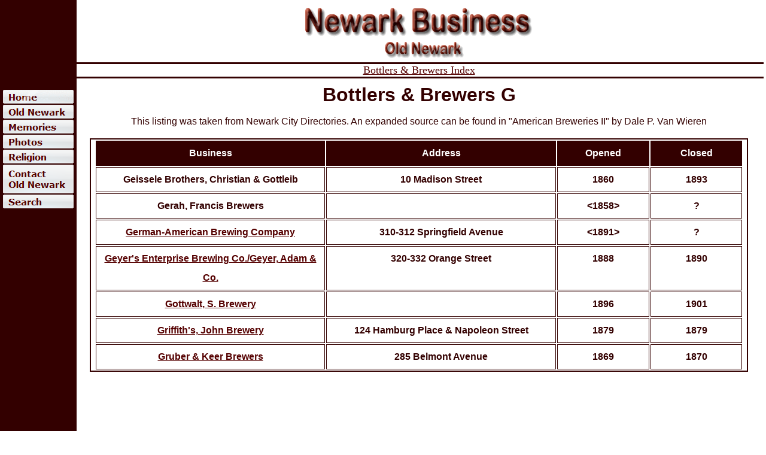

--- FILE ---
content_type: text/html; charset=UTF-8
request_url: https://newarkbusiness.org/brewers/gg/index.php
body_size: 5732
content:
<html>
<head>
<title>Bottlers &amp; Brewers G</title>
<meta http-equiv="Content-Type" content="text/html; charset=iso-8859-1">
<link href="../../css/businessstyle.css" rel="stylesheet" type="text/css">
</head>

<body>
<table cellspacing="0" id="logo">
  <tr id="logo-row">
    <td id="logo-left">&nbsp;</td>
    <td id="logo-right"><p align="center"><img src="../../images/extra/businesslogo.gif" width="500" height="100"></p>
</td>
  </tr>
</table>

<table cellspacing="0" id="main">
  <tr id="header">
    <td id="head-left">&nbsp;</td>
    <td id="head-right"><a href="../index.php">Bottlers &amp; Brewers Index</a></td>
  </tr>
  
  <tr id="center">
    <td id="navigation">
	 <div align="left"><br><link rel="stylesheet" href="../../navigation/mbcsmb9emc.css" type="text/css" />


<div id="mb9emcebul_wrapper" style="width: 120px;">
  <ul id="mb9emcebul_table" class="mb9emcebul_menulist css_menu">
  <li><a href="http://newarkbusiness.org/mainindex.php"><img id="mbi_mb9emc_1" src="../../navigation/mb_home.gif" name="mbi_mb9emc_1" width="120" height="25" border="0" alt="Home" title="" class="normalbutton" /><img id="mbi_mb9emc_1" src="../../navigation/mb_home_over.png" name="mbi_mb9emc_1" width="120" height="25" border="0" alt="Home" title="" class="hoverbutton" /><img id="mbi_mb9emc_1" src="../../navigation/mb_home_down.png" name="mbi_mb9emc_1" width="120" height="25" border="0" alt="Home" title="" class="downbutton" /></a></li>
  <li><a href="http://oldnewark.com/mainindex.php"><div class="buttonimg buttonimg_25" style="width: 120px; background-image: url('../../navigation/mb_old_newark.png')">Old Newark</div></a></li>
  <li><a href="http://newarkmemories.com/mainindex.php"><div class="buttonimg buttonimg_25" style="width: 120px; background-image: url('../../navigation/mb_memories.png')">Memories</div></a></li>
  <li><a href="http://newarkphotos.com/mainindex.php"><div class="buttonimg buttonimg_25" style="width: 120px; background-image: url('../../navigation/mb_photos.png')">Photos</div></a></li>
  <li><a href="http://newarkreligion.com/mainindex.php"><div class="buttonimg buttonimg_25" style="width: 120px; background-image: url('../../navigation/mb_religion.png')">Religion</div></a></li>
  <li><a href="mailto:webmaster@oldnewark.com"><div class="buttonimg buttonimg_50" style="width: 120px; background-image: url('../../navigation/mb_contact_old_newark.png')">Contact<br />Old Newark</div></a></li>
  <li><a href="http://newarkbusiness.org/businesssearch.php"><div class="buttonimg buttonimg_25" style="width: 120px; background-image: url('../../navigation/mb_search.png')">Search</div></a></li>
  </ul>
</div>
<!-- Menus will work without this javascript file. It is used only for extra
     effects, improved usability, compatibility with very old web browsers
     and support for touch screen devices. -->
<script type="text/javascript" src="../../navigation/mbjsmb9emc.js"></script></div>
	</td>
	<td id="content"> <h1 align="center">Bottlers &amp; Brewers G</h1>
      <p align="center">This listing was taken from Newark City Directories. An 
        expanded source can be found in &quot;American Breweries II&quot; by Dale 
        P. Van Wieren</p>
      <table id="bindex">
        <tr id="abindext"> 
          <td id="bbindex">Business</td>
          <td id="cbindex">Address</td>
          <td id="dbindex">Opened</td>
          <td id="ebindex">Closed</td>
        </tr>
        <tr id="abindex"> 
          <td>Geissele Brothers, Christian &amp; Gottleib</td>
          <td>10 Madison Street</td>
          <td>1860</td>
          <td>1893</td>
        </tr>
        <tr id="abindex"> 
          <td>Gerah, Francis Brewers</td>
          <td>&nbsp;</td>
          <td>&lt;1858&gt;</td>
          <td>?</td>
        </tr>
		   <tr id="abindex"> 
          <td><a href="http://newarkbusiness.org/photos/brewers/index.php?cat=97" target="_blank">German-American Brewing Company</a></td>
          <td>310-312 Springfield Avenue</td>
          <td>&lt;1891&gt;</td>
          <td>?</td>
        </tr>
        <tr id="abindex"> 
          <td><a href="geyers.php">Geyer's Enterprise Brewing Co./Geyer, Adam 
            &amp; Co.</a></td>
          <td>320-332 Orange Street</td>
          <td>1888</td>
          <td>1890</td>
        </tr>
        <tr id="abindex"> 
          <td><a href="gottwalt.php">Gottwalt, S. Brewery</a></td>
          <td>&nbsp;</td>
          <td>1896</td>
          <td>1901</td>
        </tr>
        <tr id="abindex"> 
          <td><p><a href="http://newarkbusiness.org/photos/brewers/index.php?cat=70" target="_blank">Griffith's, 
              John Brewery</a></p></td>
          <td>124 Hamburg Place &amp; Napoleon Street</td>
          <td>1879</td>
          <td>1879</td>
        </tr>
        <tr id="abindex"> 
          <td><a href="http://newarkbusiness.org/photos/brewers/index.php?cat=71" target="_blank">Gruber 
            &amp; Keer Brewers</a></td>
          <td>285 Belmont Avenue</td>
          <td>1869</td>
          <td>1870</td>
        </tr>
      </table>  
      <h2 align="center">&nbsp;</h2>
      <p align="center">&nbsp;</p>
      <p align="center">&nbsp;</p>
      <p align="center">&nbsp;</p>
      <p align="center">&nbsp;</p>
      <p align="center">&nbsp;</p>
      <p align="center">&nbsp;</p>
      <h1 align="center">&nbsp;</h1>
      </td>
  </tr>
  
  <tr id="footer">
    <td id="footer-left"><a href="http://redskywebs.com/"><img src="../../images/extra/facebook.gif" border="0"></a></td>
    <td id="footer-right"><a href="mailto:webmaster@oldnewark.com"><strong>Copyright 1998 - 2025 Glenn G. 
Geisheimer</strong></a></td>
   </tr>
</table>

<p>&nbsp;</p>
</body>
</html>


--- FILE ---
content_type: text/css
request_url: https://newarkbusiness.org/css/businessstyle.css
body_size: 6460
content:
/* CSS Document */

body {margin: 4px; 
	  /*background-color: #FFFFFF;*/
	  background-image: url(../images/extra/sidecolor.gif);
	  background-repeat: repeat-y;
	  background-position: left;
	  color: #330000;}
	  
a:link {color: #550000;}
a:active {color: #000000;}
a:visited {color: #A65329;}


td#footer-right a:link		{text-decoration: none;}
td#footer-right a:active	{text-decoration: none;}						   
td#footer-right	a:visited	{text-decoration: none;}
	  
table   {width:100%;
	     margin: 0;}
	   
table td {padding: 0; 
	      border-width: 0; 
		  vertical-align: top;
		  font-family: Verdana, Arial, Helvetica, sans-serif;
		  color: #330000;}
		  
/* Logo Table */

td#logo-left {width: 120px}

td#logo-right {text-align: center;}




/* Main Table */

/*Funeral Parlours Index*/

table#fpname {width: 900px;
              margin: 0 auto;
		      padding: 0em 0.4em;
			  border: 2px solid #330000;
			  line-height: 2em;
			  text-align: center;
			  horizontal-align: middle;}
			 
table#fpstreet {width: 900px;
                margin: 0 auto;
		        padding: 0em 0.4em;
			    border: 2px solid #330000;
			    line-height: 2em;
			    text-align: center;
			    horizontal-align: middle;}			 


/* 5 Table */

table#5index {width: 900px;
		     padding: 0em 0.4em;
			 border: 2px solid #330000;
			 line-height: 2em;}
			 
tr#a5aindex td {font-weight: bold;
				background-color: #330000;
				color: #FFFFFF;
			   border: 1px solid #330000;
			   padding: 0.3em;
			   text-align: center;
			   verticle-align: middle;}
			   
tr#a5index td {font-weight: bold;
			   border: 1px solid #330000;
			   padding: 0.3em;
			   text-align: center;
			   verticle-align: middle;}
			 
td#b5index {width: 90px;}
td#c5index {width: 225px;}
td#d5index {width: 225px}
td#e5index {width: 180px;}
td#f5index {width: 180px;}

/* 5s Table */

table#5sindex {width: 900px;
		     padding: 0em 0.4em;
			 border: 2px solid #330000;
			 line-height: 2em;}
			 
tr#a5saindex td {font-weight: bold;
				background-color: #330000;
				color: #FFFFFF;
			   border: 1px solid #330000;
			   padding: 0.3em;
			   text-align: center;
			   verticle-align: middle;}
			   
tr#a5sindex td {font-weight: bold;
			   border: 1px solid #330000;
			   padding: 0.3em;
			   text-align: center;
			   verticle-align: middle;}
			 
td#b5sindex {width: 90px;}
td#c5sindex {width: 225px;}
td#d5sindex {width: 225px}
td#e5sindex {width: 180px;}
td#f5sindex {width: 180px;}

/* 4 Table */

table#4index {width: 100%;
		     padding: 0em 0.4em;
			 border: 2px solid #330000;
			 line-height: 2em;}
			 
tr#a4index td {font-weight: bold;
			   border: 1px solid #330000;
			   padding: 0.3em;
			   text-align: center;
			   verticle-align: middle;
				height: 60px;}
			 
td#b4index {width: 25%;}
td#c4index {width: 25%;}
td#d4index {width: 25%;}
td#e4index {width: 25%;}

/* Transportation Table */

table#trans {width: 900px;
		     padding: 0em 0.4em;
			 /*border: 2px solid #330000;*/
			 line-height: 2em;}
			 
tr#a3transt td {background-color: #330000;
                color: #FFFFFF;
               font-weight: bold;			  
			   /*border: 1px solid #330000;*/
			   padding: 0.3em;
			   /*text-align: center;*/
			   verticle-align: middle;}			 
			 
tr#a3trans td {font-weight: bold;
			   /*border: 1px solid #330000;*/
			   padding: 0.3em;
			   border-bottom: 1px solid #330000;
			   /*text-align: center;*/
			   verticle-align: middle;}
			   
td#b3trans {width: 500px;}
td#c3trans {width: 200px;}
td#d3trans {width: 200px;}

/* 3 Table */

table#3index {width: 900px;
		     padding: 0em 0.4em;
			 border: 2px solid #330000;
			 line-height: 2em;}
			 
tr#a3indext td {background-color: #330000;
                color: #FFFFFF;
               font-weight: bold;
			   border: 1px solid #330000;
			   padding: 0.3em;
			   text-align: center;
			   verticle-align: middle;}			 
			 
tr#a3index td {font-weight: bold;
			   border: 1px solid #330000;
			   padding: 0.3em;
			   text-align: center;
			   verticle-align: middle;}
			   
td#b3index {width: 400px;}
td#c3index {width: 200px;}
td#d3index {width: 300px;}


table#3aindex {width: 900px;
		     padding: 0em 0.4em;
			 border: 2px solid #330000;
			 line-height: 2em;}
			 
tr#a3aindext td {background-color: #330000;
                color: #FFFFFF;
               font-weight: bold;
			   border: 1px solid #330000;
			   padding: 0.3em;
			   text-align: center;
			   verticle-align: middle;}			 
			 
tr#a3aindex td {font-weight: bold;
			   border: 1px solid #330000;
			   padding: 0.3em;
			   text-align: center;
			   verticle-align: middle;}
			   
td#b3aindex {width: 325px;}
td#c3aindex {width: 150px;}
td#d3aindex {width: 225px;}
td#e3aindex {width: 150px;}


table#bindex {width: 1100px;
		     padding: 0em 0.4em;
			 border: 2px solid #330000;
			 line-height: 2em;
			  margin-left: auto;
               margin-right: auto;}
			 
tr#abindext td {background-color: #330000;
                color: #FFFFFF;
               font-weight: bold;
			   border: 1px solid #330000;
			   padding: 0.3em;
			   text-align: center;
			   verticle-align: middle;}			 
			 
tr#abindex td {font-weight: bold;
			   border: 1px solid #330000;
			   padding: 0.3em;
			   text-align: center;
			   verticle-align: middle;}
			   
td#bbindex {width: 400px;}
td#cbindex {width: 400px;}
td#dbindex {width: 150px;}
td#ebindex {width: 150px;}
			   			 
		   			 
table#title {width: 100%;}			   
			   
td#photo {width: 60%;}


/* Header Row */

tr#header td {border-top: 3px solid #330000;
			  border-bottom: 3px solid #330000;}
			  
td#head-left {width: 120px}

td#head-right {text-align: center;
			   font: 115% Percival;}
			   


/* Center Row */

tr#center

td#navigation {width: 120px}

td#content {padding: 15px 15px;
			text: #330000;
			line-height: 1.5em}


		  
/* Footer Row */

tr#footer td {vertical-align: middle; 
			  font-size: 66%;
			  border-top: 2px solid #330000;}
			  
td#footer-left {width: 120px}

td#footer-right {text-align: center;
			  	 color: 000000;}
				 
/* Extra				 
				 
td#index {vertical-align: top;
		  width: 100%;
		  padding: 0em 0.4em;
		  font: 90% Arial;
		  color: #000000;}				 
				 
table#maincontent td {border:1px solid #000000;
					  padding: 5px 5px;
					  font: 90% Arial}
					  
*/					  

--- FILE ---
content_type: text/css
request_url: https://newarkbusiness.org/navigation/mbcsmb9emc.css
body_size: 16053
content:
/* Created with Easy Button & Menu Maker */

#mb9emcebul_wrapper {
  padding: 0;
  font-size: 0;
  line-height: 0;
}

#mb9emcebul_wrapper.quirks {
  margin-bottom: 0px;
  margin-right: 0px;
}

#mb9emcebul_wrapper.quirks #mb9emcebul_table ul li {
  width: 100%;
}

#mb9emcebul_table {
  margin: 0px;
  margin-bottom: -0px;
  margin-right: -0px;
  padding: 0;
  line-height: 0px;
  font-size: 0px;
  display: inline-block;
  width: auto;
}

#mb9emcebul_table ul li a {
  color: #FCEEE4;
  font-family: Tahoma,sans-serif;
  font-size: 11px;
  line-height: 13px;
  font-style: normal;
  font-weight: normal;
  text-decoration: none;
  display: block;
  vertical-align: middle;
  white-space: nowrap;
  -webkit-tap-highlight-color: rgba(0,0,0,0);
}

#mb9emcebul_table ul li:hover > a {
  color: #FFFFFF;
  font-family: Tahoma,sans-serif;
  font-size: 11px;
  font-style: normal;
  font-weight: normal;
  text-decoration: none;
}

#mb9emcebul_table ul li.subexpanded a.subexpanded, #mb9emcebul_table ul li.subitemhot a.subitemhot, #mb9emcebul_table ul li a:hover {
  color: #FFFFFF;
  font-family: Tahoma,sans-serif;
  font-size: 11px;
  font-style: normal;
  font-weight: normal;
  text-decoration: none;
}

#mb9emcebul_table ul li:hover, #mb9emcebul_table ul li.subexpanded, #mb9emcebul_table ul li.subitemhot {
  border-color: #C96363;
  background-color: #A63A3A;
  box-shadow: none;
}

#mb9emcebul_table ul {
  margin: 0;
  border-style: solid;
  border-color: #52181C;
  border-width: 1px;
  padding: 3px;
  background: #772328;
  font-size: 0;
  border-radius: 3px;
}

#mb9emcebul_table ul li a {
  padding: 5px 13px 5px 11px;
  text-align: left;
}

#mb9emcebul_table ul li.separator {
  padding: 5px;
  cursor: default;
  background: none;
  box-shadow: none;
  border-width: 0;
}

#mb9emcebul_table ul li.separator div {
  border-top: 1px solid #52181C;
  font-size: 0px;
}

#mb9emcebul_table ul li {
  border-style: solid;
  border-color: #772328;
  border-width: 1px;
  height: auto;
  width: auto;
  text-align: left;
  line-height: 0;
  font-size: 0;
  cursor: pointer;
  float: none;
  margin: 0 0 0px 0;
  border-radius: 3px;
  padding: 0;
  box-shadow: none;
  background-color: #772328;
  display: block;
}


#mb9emcebul_table a img {
  border: none;
}

#mb9emcebul_table li a div.buttonimg {
  text-indent: -9999px;
}

#mb9emcebul_table li {
  list-style: none;
  
  margin: 0px 0px 0px 0px;
  padding: 0;
  float: left;
  display: inline-block;
}

#mb9emcebul_table.css_menu li {
  position: relative;
}

#mb9emcebul_table.css_menu ul li:hover > ul {
  opacity: 1;
}

#mb9emcebul_table.css_menu li:hover > ul {
  top: 0;
  left: 100%;
  right: auto;
  opacity: 1;
}

#mb9emcebul_table.css_menu ul li:hover > ul {
  top: -1px;
  left: 100%;
  right: auto;
}

#mb9emcebul_table ul {
  position: absolute;
  top:-99999px;
  z-index: 4000;
}

#mb9emcebul_table ul ul {
  position: absolute;
  z-index: 5000;
}

#mb9emcebul_table .submenu_arrow {
  margin-left: 8px;
}

#mb9emcebul_table.css_menu a:hover .hoverbutton,
#mb9emcebul_table a .normalbutton {
  display: block;
}

#mb9emcebul_table a .hoverbutton, #mb9emcebul_table a .downbutton,
#mb9emcebul_table.css_menu a:hover .normalbutton {
  display: none;
}


@media screen and (max-width: 500px) {
  #mb9emcebul_wrapper:not(.scripted) {
    text-align: center;
  }

  #mb9emcebul_wrapper:not(.scripted) #mb9emcebul_table li {
    float: none;
    vertical-align: top;
  }
}

#mb9emcebul_wrapper.centeritems {
  text-align: center;
}

#mb9emcebul_wrapper.centeritems #mb9emcebul_table li {
  float: none;
  vertical-align: top;
}



/* Burger menu CSS */



#mb9emcebul_table_burger {
  margin: 0px;
  margin-bottom: -0px;
  margin-right: -0px;
  padding: 0;
  line-height: 0px;
  font-size: 0px;
  width: 100%;
  -webkit-tap-highlight-color: rgba(0,0,0,0);
}

#mb9emcebul_table_burger ul li a {
  color: #FCEEE4;
  font-family: Tahoma,sans-serif;
  font-size: 11px;
  line-height: 13px;
  font-style: normal;
  font-weight: normal;
  text-decoration: none;
  display: block;
  vertical-align: middle;
  white-space: nowrap;
  -webkit-tap-highlight-color: rgba(0,0,0,0);
}

#mb9emcebul_table_burger ul li:hover > a {
  color: #FFFFFF;
  font-family: Tahoma,sans-serif;
  font-size: 11px;
  font-style: normal;
  font-weight: normal;
  text-decoration: none;
}

#mb9emcebul_table_burger ul li.subexpanded a.subexpanded, #mb9emcebul_table_burger ul li.subitemhot a.subitemhot, #mb9emcebul_table_burger ul li a:hover {
  color: #FFFFFF;
  font-family: Tahoma,sans-serif;
  font-size: 11px;
  font-style: normal;
  font-weight: normal;
  text-decoration: none;
}

#mb9emcebul_table_burger ul li:hover > a, #mb9emcebul_table_burger ul li.subexpanded > a, #mb9emcebul_table_burger ul li.subitemhot > a {
  border-color: #C96363;
  background-color: #A63A3A;
  box-shadow: none;
}

#mb9emcebul_table_burger ul {
  margin: 0;
  border-style: solid;
  border-color: #52181C;
  border-width: 1px;
  padding: 3px;
  background: #772328;
  font-size: 0;
  border-radius: 3px;
  z-index: 5000;
}

#mb9emcebul_table_burger ul li a {
  border-style: solid;
  border-color: #772328;
  border-width: 1px;
  background-color: #772328;
  padding: 5px 13px 5px 11px;
  box-shadow: none;
  border-radius: 3px;
  text-align: left;
}

#mb9emcebul_table_burger ul li.separator {
  padding: 5px;
  cursor: default;
  background: none;
  box-shadow: none;
  border-width: 0;
}

#mb9emcebul_table_burger ul li.separator div {
  border-top: 1px solid #52181C;
  font-size: 0px;
}

#mb9emcebul_table_burger ul li {
  height: auto;
  width: auto;
  text-align: left;
  line-height: 0;
  font-size: 0;
  cursor: pointer;
  float: none;
  margin: 0 0 0px 0;
  padding: 0;
  display: block;
}


#mb9emcebul_table_burger a img {
  border: none;
}

#mb9emcebul_table_burger li a div.buttonimg {
  text-indent: -9999px;
}

#mb9emcebul_table_burger li {
  list-style: none;
  margin: 0px 0px 0px 0px;
  padding: 0;
  display: inline-block;
}

#mb9emcebul_table_burger li.hamburger_button {
  float: none;
  width: 100%;
}

#mb9emcebul_table_burger.css_menu li:hover > ul {
  /*opacity: 1;*/
}


#mb9emcebul_table_burger.css_menu a:hover .hoverbutton,
#mb9emcebul_table_burger a .normalbutton {
  display: block;
}

#mb9emcebul_table_burger a .hoverbutton, #mb9emcebul_table_burger a .downbutton,
#mb9emcebul_table_burger.css_menu a:hover .normalbutton {
  display: none;
}



#mb9emcebul_table_burger ul ul {
  position: static;
  z-index: auto;
  background: none;
  border: none;
  padding-right: 0;
  padding-left: 0;
  padding-bottom: 0;
  padding-top: 0px;
  box-shadow: none;
}

#mb9emcebul_table_burger .mb_burger_top_level {
  position: absolute !important;
  top: 0 !important;
  left: 0 !important;
  min-width: 300px;  
  z-index: 4000;
}

#mb9emcebul_table_burger ul li > a {
    position: relative;
}

#mb9emcebul_table_burger ul li > a > div.with_arrow {
    position: absolute;
    top: 0;
    left: 0;
    bottom: 0;
    right: 0;
}

#mb9emcebul_table_burger li.hamburger_button > div {
  position: relative;
}

#mb9emcebul_table_burger li.hamburger_button > div a {
  position: absolute;
  top: 0;
  left: 0;
  bottom: 0;
  right: 0;
}

#mb9emcebul_table_burger div.hamburger-topmenu-icon {
  display: inline-block;  
  vertical-align: middle;
}

#mb9emcebul_table_burger > li > ul.slide-in {
    animation: mb9emcebul_table-slide-in 0.5s forwards;
    -webkit-animation: mb9emcebul_table-slide-in 0.2s forwards;
}

#mb9emcebul_table_burger > li > ul.slide-out {
    animation: mb9emcebul_table-slide-out 0.5s forwards;
    -webkit-animation: mb9emcebul_table-slide-out 0.1s forwards;
}
    
@keyframes mb9emcebul_table-slide-in {
    0% { transform: translateX(-100%); }
    100% { transform: translateX(0%); }
}

@-webkit-keyframes mb9emcebul_table-slide-in {
    0% { -webkit-transform: translateX(-100%); }
    100% { -webkit-transform: translateX(0%); }
}
    
@keyframes mb9emcebul_table-slide-out {
    0% { transform: translateX(0%); }
    100% { transform: translateX(-100%); }
}

@-webkit-keyframes mb9emcebul_table-slide-out {
    0% { -webkit-transform: translateX(0%); }
    100% { -webkit-transform: translateX(-100%); }
}#mb9emcebul_table a.with_img_4 span.img_4x5, .mb9emcebul_menulist span.img_4x5 { 
  width: 4px; 
  height: 5px; 
  display: inline-block; 
  vertical-align: middle; 
}

#mb9emcebul_table li:hover > a span.img_4x5, #mb9emcebul_table li.subexpanded > a span.img_4x5 { 
  background-position: 0 -5px; 
} 

#mb9emcebul_table ul li a.with_arrow, #mb9emcebul_table_burger ul li a div.with_arrow { 
  background-image: url(ebab_mb9emc_c.png); 
  background-repeat: no-repeat; 
  background-position: right center; 
  padding-right: 17px; 
} 

#mb9emcebul_table ul li a.with_arrow:hover, #mb9emcebul_table ul li:hover > a.with_arrow, #mb9emcebul_table ul li.subexpanded > a.with_arrow, 
#mb9emcebul_table_burger ul li a:hover div.with_arrow, #mb9emcebul_table_burger ul li:hover > a div.with_arrow, #mb9emcebul_table_burger ul li.subexpanded > a div.with_arrow { 
  background-image: url(ebab_mb9emc_c2.png); 
} 

#mb9emcebul_table_burger li.hamburger_button a div.hamburger_icon { 
  background-image: url('data:image/svg+xml;charset=utf-8,%3C?xml%20version=%221.0%22%20encoding=%22UTF-8%22%20standalone=%22no%22?%3E%20%3Csvg%20%20%20%20xmlns:dc=%22http://purl.org/dc/elements/1.1/%22%20%20%20%20xmlns:cc=%22http://creativecommons.org/ns%23%22%20%20%20%20xmlns:rdf=%22http://www.w3.org/1999/02/22-rdf-syntax-ns%23%22%20%20%20%20xmlns:svg=%22http://www.w3.org/2000/svg%22%20%20%20%20xmlns=%22http://www.w3.org/2000/svg%22%20%20%20%20xml:space=%22preserve%22%20%20%20%20viewBox=%220%200%2024%2024%22%20%20%20%20version=%221.0%22%20%20%20%20id=%22Layer_1%22%20%20%20%20enable-background=%22new%200%200%2024%2024%22%3E%3Cpath%20%20%20%20%20%20d=%22M%202,18%20H%2022%20M%202,6%20H%2022%20M%202,12%20h%2020%22%20%20%20%20%20%20style=%22fill:none;stroke:%23550000;stroke-width:2;stroke-miterlimit:10%22%20%20%20%20%20%20id=%22line6%22%20/%3E%3C/svg%3E%20'); 
  position: absolute; 
  top: 0; 
  left: 5px; 
  width: 15px; 
  bottom: 0; 
  background-repeat: no-repeat; 
  background-position: left center; 
} 
#mb9emcebul_table_burger li.hamburger_button a:hover div.hamburger_icon, #mb9emcebul_table_burger li.hamburger_button.expanded a div.hamburger_icon, #mb9emcebul_table_burger li.hamburger_button.itemhot a div.hamburger_icon { 
  background-image: url('data:image/svg+xml;charset=utf-8,%3C?xml%20version=%221.0%22%20encoding=%22UTF-8%22%20standalone=%22no%22?%3E%20%3Csvg%20%20%20%20xmlns:dc=%22http://purl.org/dc/elements/1.1/%22%20%20%20%20xmlns:cc=%22http://creativecommons.org/ns%23%22%20%20%20%20xmlns:rdf=%22http://www.w3.org/1999/02/22-rdf-syntax-ns%23%22%20%20%20%20xmlns:svg=%22http://www.w3.org/2000/svg%22%20%20%20%20xmlns=%22http://www.w3.org/2000/svg%22%20%20%20%20xml:space=%22preserve%22%20%20%20%20viewBox=%220%200%2024%2024%22%20%20%20%20version=%221.0%22%20%20%20%20id=%22Layer_1%22%20%20%20%20enable-background=%22new%200%200%2024%2024%22%3E%3Cpath%20%20%20%20%20%20d=%22M%202,18%20H%2022%20M%202,6%20H%2022%20M%202,12%20h%2020%22%20%20%20%20%20%20style=%22fill:none;stroke:%23FFFFFF;stroke-width:2;stroke-miterlimit:10%22%20%20%20%20%20%20id=%22line6%22%20/%3E%3C/svg%3E%20'); 
} 
#mb9emcebul_table_burger div.hamburger_close_button { 
  position: relative; 
  width: 13px; 
  height: 13px; 
  background-image: url('data:image/svg+xml;charset=utf-8,%3C?xml%20version=%221.0%22%20encoding=%22UTF-8%22%20standalone=%22no%22?%3E%20%3Csvg%20%20%20%20xmlns:dc=%22http://purl.org/dc/elements/1.1/%22%20%20%20%20xmlns:cc=%22http://creativecommons.org/ns%23%22%20%20%20%20xmlns:rdf=%22http://www.w3.org/1999/02/22-rdf-syntax-ns%23%22%20%20%20%20xmlns:svg=%22http://www.w3.org/2000/svg%22%20%20%20%20xmlns=%22http://www.w3.org/2000/svg%22%20%20%20%20xml:space=%22preserve%22%20%20%20%20viewBox=%220%200%2024%2024%22%20%20%20%20version=%221.0%22%20%20%20%20id=%22Layer_1%22%20%20%20%20enable-background=%22new%200%200%2024%2024%22%3E%3Cpath%20style=%22stroke:%23FCEEE4;fill:%23FCEEE4;%22%20d=%22M23.954%2021.03l-9.184-9.095%209.092-9.174-2.832-2.807-9.09%209.179-9.176-9.088-2.81%202.81%209.186%209.105-9.095%209.184%202.81%202.81%209.112-9.192%209.18%209.1z%22/%3E%3C/svg%3E%20'); 
} 
#mb9emcebul_table_burger a:hover div.hamburger_close_button { 
  background-image: url('data:image/svg+xml;charset=utf-8,%3C?xml%20version=%221.0%22%20encoding=%22UTF-8%22%20standalone=%22no%22?%3E%20%3Csvg%20%20%20%20xmlns:dc=%22http://purl.org/dc/elements/1.1/%22%20%20%20%20xmlns:cc=%22http://creativecommons.org/ns%23%22%20%20%20%20xmlns:rdf=%22http://www.w3.org/1999/02/22-rdf-syntax-ns%23%22%20%20%20%20xmlns:svg=%22http://www.w3.org/2000/svg%22%20%20%20%20xmlns=%22http://www.w3.org/2000/svg%22%20%20%20%20xml:space=%22preserve%22%20%20%20%20viewBox=%220%200%2024%2024%22%20%20%20%20version=%221.0%22%20%20%20%20id=%22Layer_1%22%20%20%20%20enable-background=%22new%200%200%2024%2024%22%3E%3Cpath%20style=%22stroke:%23FFFFFF;fill:%23FFFFFF;%22%20d=%22M23.954%2021.03l-9.184-9.095%209.092-9.174-2.832-2.807-9.09%209.179-9.176-9.088-2.81%202.81%209.186%209.105-9.095%209.184%202.81%202.81%209.112-9.192%209.18%209.1z%22/%3E%3C/svg%3E%20'); 
} 
#mb9emcebul_table li:hover div.gradient_button, #mb9emcebul_table li.expanded div.gradient_button, #mb9emcebul_table li.active div.gradient_button, #mb9emcebul_table li.itemhot div.gradient_button, 
#mb9emcebul_table_burger li div.gradient_button:hover, #mb9emcebul_table_burger li.expanded div.gradient_button, #mb9emcebul_table_burger li.active div.gradient_button, #mb9emcebul_table_burger li.itemhot div.gradient_button { 
  background-image: -moz-linear-gradient(top, #52A8E8 0%, #377AD0 100%); 
  background-image: -webkit-linear-gradient(top, #52A8E8 0%, #377AD0 100%); 
  background-image: -ms-linear-gradient(top, #52A8E8 0%, #377AD0 100%); 
  background-image: linear-gradient(top, #52A8E8 0%, #377AD0 100%); 
} 

#mb9emcebul_table ul.gradient_menu, #mb9emcebul_table_burger > li > ul.gradient_menu { 
  background-image: -moz-linear-gradient(top, #FFFFFF 0%, #ECECEC 100%); 
  background-image: -webkit-linear-gradient(top, #FFFFFF 0%, #ECECEC 100%); 
  background-image: -ms-linear-gradient(top, #FFFFFF 0%, #ECECEC 100%); 
  background-image: linear-gradient(top, #FFFFFF 0%, #ECECEC 100%); 
} 

#mb9emcebul_table ul li.gradient_menuitem:hover, #mb9emcebul_table ul li.gradient_menuitem.subexpanded, #mb9emcebul_table ul li.gradient_menuitem.subitemhot, 
#mb9emcebul_table_burger ul li.gradient_menuitem:hover > a, #mb9emcebul_table_burger ul li.gradient_menuitem.subexpanded > a, #mb9emcebul_table_burger ul li.gradient_menuitem.subitemhot > a { 
  background-image: -moz-linear-gradient(top, #51A4E6 0%, #3A7ED1 100%); 
  background-image: -webkit-linear-gradient(top, #51A4E6 0%, #3A7ED1 100%); 
  background-image: -ms-linear-gradient(top, #51A4E6 0%, #3A7ED1 100%); 
  background-image: linear-gradient(top, #51A4E6 0%, #3A7ED1 100%); 
} 

#mb9emcebul_table a div.buttonimg_25 { 
  height: 25px; 
  background-position: 0 0; 
} 

#mb9emcebul_table.css_menu a:hover div.buttonimg_25, #mb9emcebul_table a.itemhot div.buttonimg_25 { 
  background-position: 0 -25px; 
} 

#mb9emcebul_table.css_menu a:active div.buttonimg_25, #mb9emcebul_table li a.itemdown div.buttonimg_25 { 
  background-position: 0 -50px; 
} 

#mb9emcebul_table a div.buttonimg_50 { 
  height: 50px; 
  background-position: 0 0; 
} 

#mb9emcebul_table.css_menu a:hover div.buttonimg_50, #mb9emcebul_table a.itemhot div.buttonimg_50 { 
  background-position: 0 -50px; 
} 

#mb9emcebul_table.css_menu a:active div.buttonimg_50, #mb9emcebul_table li a.itemdown div.buttonimg_50 { 
  background-position: 0 -100px; 
} 



--- FILE ---
content_type: application/javascript
request_url: https://newarkbusiness.org/navigation/mbjsmb9emc.js
body_size: 24709
content:
EBMMEval=function(code){eval(code)};var EBMMMenu=function(a){var aq=0;var Q=true;var y=0;var ac=0;var d="mbmcp";var l=1;var i=false;var ai=700;var ae=true;var c=false;var ar=false;var H;var ah;var t;var u=false;var r=false;var ak;var ad;var o;var s;var T=false;var f=0;var U=0;function w(){for(var au=0;au<arguments.length;++au){if(typeof(arguments[au])=="undefined"){return false}}return true}function B(au){return parseInt(au,10)||0}function O(){var av=0;var au=0;if((!document.compatMode||document.compatMode=="CSS1Compat")&&document.documentElement){au=document.documentElement}else{if(document.body){au=document.body}}if(au&&au.clientHeight){av=au.clientHeight}else{if(w(window.innerWidth,window.innerHeight,document.width)){av=window.innerHeight;if(document.width>window.innerWidth){av=av-15}}}return av}function A(){var au=0;var av=0;if((!document.compatMode||document.compatMode=="CSS1Compat")&&document.documentElement){av=document.documentElement}else{if(document.body){av=document.body}}if(av&&av.clientWidth){au=av.clientWidth
}else{if(w(window.innerWidth,window.innerHeight,document.height)){au=window.innerWidth;if(document.height>window.innerHeight){au=au-15}}}return au}function Z(aw,au){if(aw.style&&aw.style[au]){return aw.style[au]}else{try{return aw.currentStyle?aw.currentStyle[au]:getComputedStyle(aw,null)[au]}catch(av){}}return""}function E(aw){var aC=0;var aA=0;var aD=0;var ax=0;var av=aw;var aB=false;if(aw.getBoundingClientRect){var au=aw.getBoundingClientRect();var aE;aC=au.left+(((aE=document.documentElement)||(aE=document.body.parentNode))&&typeof aE.scrollLeft=="number"?aE:document.body).scrollLeft;aA=au.top+(((aE=document.documentElement)||(aE=document.body.parentNode))&&typeof aE.scrollTop=="number"?aE:document.body).scrollTop;aD=au.width;ax=au.height;while(aw&&aw!=null){if(aw.style&&aw.style.position=="fixed"){aB=true}else{try{var az=aw.currentStyle?aw.currentStyle.position:getComputedStyle(aw,null).position;if(az=="fixed"){aB=true}}catch(ay){}}aw=aw.offsetParent}}else{while(aw&&aw!=null){if(aw.style&&aw.style.position=="fixed"){aB=true
}else{try{var az=aw.currentStyle?aw.currentStyle.position:getComputedStyle(aw,null).position;if(az=="fixed"){aB=true}}catch(ay){}}aC+=B(ad?aw.pageX:aw.offsetLeft);aA+=B(ad?aw.pageY:aw.offsetTop);if(ad){if(aw.style&&(aw.style.position=="absolute"||aw.style.position=="relative")){break}}aw=aw.offsetParent}aw=av;if(ah&&!o){aD=aw.style.pixelWidth}else{if(ad){aD=aw.clip.width}else{aD=aw.offsetWidth}}if(ah&&!o){ax=aw.style.pixelHeight}else{if(ad){ax=aw.clip.height}else{ax=aw.offsetHeight}}}return{x:aC,y:aA,w:aD,h:ax,in_fixed:aB}}function X(){var aw=document.getElementById(d+"ebul_wrapper");if(!aw){return 0}var av=aw.parentElement;if(!av){return 0}var au=E(av);return au.w}function j(){var aw=document.getElementById;H=aw&&(navigator.appName=="Netscape");ah=aw&&window.opera;t=document.all&&document.all.item&&!ah;u=false;r=false;if(t){var au=navigator.userAgent;var av=new RegExp("MSIE ([0-9]{1,}[.0-9]{0,})");if(av.exec(au)!=null){var ax=parseFloat(RegExp.$1);u=(ax<=6);r=(ax<=8)}}ak=t&&document.documentMode>=9;
ad=document.layers;o=ah&&document.readyState;s=("ontouchstart" in document.documentElement||navigator.msMaxTouchPoints)}function I(){var aw=0;var au=0;if(ad||H||ah){au=window.pageXOffset;aw=window.pageYOffset}else{var av=(document.compatMode=="CSS1Compat"&&!H)?document.documentElement:document.body;au=av.scrollLeft;aw=av.scrollTop}return{x:au,y:aw,w:A(),h:O()}}function aa(au,av){if(au&&au.style){if(av==1){au.style.opacity=((navigator.userAgent.indexOf("Gecko")>-1)&&!/Konqueror|Safari|KHTML/.test(navigator.userAgent))?0.999999:1;if(t&&!ak){if(au.style.filter){au.style.filter=au.style.filter.replace(/alpha\([^\)]*\)/gi,"")}}}else{if(av<0.00001){av=0}au.style.opacity=av;if(t&&!ak){au.style.filter=(au.style.filter?au.style.filter.replace(/alpha\([^\)]*\)/gi,""):"")+"alpha(opacity="+av*100+")"}}}}function am(ax,aE,aD){if(ax&&ax.style){try{if(aE>1){aE=1}if(aD>1){aD=1}if(t&&!ak){if(aE==1&&aD==1){ax.style.filter=ax.style.filter.replace(/progid:DXImageTransform.Microsoft.Matrix\([^\)]*\);?/gi,"")
}else{var aw=0;var av=0;if(ax.cbnDirectionX==-1&&ax.cbnMenuRect){aw=ax.cbnMenuRect.w-ax.cbnMenuRect.w*aE}if(ax.cbnDirectionY==-1&&ax.cbnMenuRect){av=ax.cbnMenuRect.h-ax.cbnMenuRect.h*aD}aE=Math.round(aE*100)/100;aD=Math.round(aD*100)/100;ax.style.filter=(ax.style.filter?ax.style.filter.replace(/progid\:DXImageTransform\.Microsoft\.Matrix\([^\)]*\)/gi,""):"")+"progid:DXImageTransform.Microsoft.Matrix(sizingMethod='clip to original', M11="+aE+", M12=0, M21=0, M22="+aD+" Dx="+aw+" Dy="+av+")"}}else{var aC="0";var aA="0";if(ax.cbnDirectionX==-1){aC="100%"}if(ax.cbnDirectionY==-1){aA="100%"}if(ax.ebnStyleScaleProperty){au=ax.ebnStyleScaleProperty}else{var au=null;var aB=["transform","MozTransform","WebkitTransform","OTransform","msTransform"];for(var ay=0;ay<aB.length;ay++){if(ax.style[aB[ay]]!=null){au=aB[ay];break}}ax.ebnStyleScaleProperty=au}if(au!=null){if(aE==1&&aD==1){ax.style[au]=""}else{ax.style[au]="scale("+aE+","+aD+")";ax.style[au+"Origin"]=aC+" "+aA}}}}catch(az){}}}function x(au){am(au,1,1)
}function ag(av,au){if(av.ebmScaleEffect==1){am(av,1,au)}else{if(av.ebmScaleEffect==2){am(av,au,au)}else{if(av.ebmScaleEffect==3){am(av,au,1)}}}}function an(au){var av=setTimeout(function(){al(au)},550);return av}function aj(av){var aw;for(var au=av;au;au=au.openSubmenuDiv){aw=au;if(!au.ticker){au.ticker=an(aw)}}}function ao(av){for(var au=av;au;au=au.upperTR?au.upperTR.menuDiv:0){if(au.ticker){clearTimeout(au.ticker);au.ticker=0}}}function N(av,aD,aC,ax,aB,aA,ay){var au=5;var az=aC;var aE=aB;var aw=aA;if(aE>aD-2*au&&aD>0){az=au+av;aE=aD-2*au}else{if(aw==-1){az=aC+ax-aE+ay}else{az=aC}if(az<av+au){az=av+au;aw=1}if(az+aB>aD+av-au&&aD>0){az-=az+aE-(aD+av-au);aw=-1}}return{y:az,direction:aw,size:aE}}function P(aw,ax,aC,aE,av,aB,az){var au=5;var aA=aC;var aD=av;var ay=aB;if(((ay>=0)&&(aC+aE+av>ax+aw-au))||((ay<0)&&(aC-av<au))){if(aC-aw>ax+aw-(aC+aE)&&ax>0){ay=-1}else{ay=1}}if(ay>=0){aA=aC+aE;if(ax+aw-au-aA<aD&&ax>0){aD=ax+aw-au-aA}}else{aA=aC-aD+az;if(aA-aw<au){aA=aw+au;aD=aC-(aw+au)}}return{x:aA,direction:ay,size:aD}
}function af(av){if(av){var au=new Date().getTime();var ax=au-av.cbnLastAnimTime;var aw=ax/200;if(aw<0.05||av.cbnTransitionProgress==0){aw=0.05}av.cbnTransitionProgress=aw;if(av.cbnTransitionProgress>1){av.cbnTransitionProgress=1}if(av.ebmFadeEffect){var ay=av.cbnTransitionProgress;if(av.cbnMenuAlpha&&ay>av.cbnMenuAlpha){ay=av.cbnMenuAlpha}aa(av,ay)}if(av.ebmScaleEffect>0){ag(av,av.cbnTransitionProgress)}if(av.cbnTransitionProgress>=1){clearInterval(av.ebmFadeTimer);av.ebmFadeTimer=null}}}var ap=function(){c=false;ar=false;if(p==L&&L.closeHamburgerMenu){L.closeHamburgerMenu()}else{if(p){al(p)}}};function q(){if(EditMode){if(DMenuEditor&&DMenuEditor.itemClicked){DMenuEditor.itemClicked(null,false,false,false)}if(EBMMMenu.setSelection){EBMMMenu.setSelection([],[])}}else{document.onclick=e;document.ontouchstart=at;if(m){m.onclick=null;m.ontouchstart=null}}ap();return false}function C(au){if(!au){var au=window.event}au.cancelBubble=true;if(au.stopPropagation){au.stopPropagation()}}function h(){if(s||T||EditMode){if(document.onclick!=q){e=document.onclick;
at=document.ontouchstart;document.onclick=q;document.ontouchstart=q;m.onclick=C;m.ontouchstart=C;V.onclick=C;V.ontouchstart=C}}}function D(au){if(!EditMode||!EBMMMenu.CanCloseSubmenu){return true}return EBMMMenu.CanCloseSubmenu(au)}function J(av){if(!av.isHamburgerMenuItem&&!T){var au=1;if(av.assocmenu){if(!av.assocmenu.depth){au=av.ebmMenuDirection}M(av.assocmenu,av,au,true)}}else{if(av.isHamburgerMenuItem&&T){if(p!=L){n(L,[],"slide-in",true);n(L,[],"slide-out",true);if(L.openHamburgerMenu){L.openHamburgerMenu()}}while(av&&av.isHamburgerMenuItem&&av.makeLiActiveAndExpanded){av.makeLiActiveAndExpanded(av);av=av.parentNode;if(av){av=av.parentNode}}}}}function M(aB,aw,az,aD){var ay=aB;if(ay&&ay.style){if(!ay.depth&&(p!=ay)){al(p);if(p){return false}}if(aw&&aw.menuDiv&&aw.menuDiv.openSubmenuDiv&&aw.menuDiv.openSubmenuDiv!=ay){al(aw.menuDiv.openSubmenuDiv);if(aw.menuDiv.openSubmenuDiv.isOpen){return false}}if(EditMode&&EBMMMenu.movinghandle_resizer_handle){return false}h();if(ay.style.display=="block"){ao(ay);
return}ay.style.display="block";ay.style.left="0px";ay.style.top="0px";ay.style.height="auto";ay.style.width="auto";ay.isOpen=true;ao(ay);if(aw.makeExpanded){aw.makeExpanded()}if(ay.depth>0){ay.cbnDirectionX=ay.upperTR.menuDiv.cbnDirectionX;ay.cbnDirectionY=ay.upperTR.menuDiv.cbnDirectionY}else{ay.cbnDirectionX=ay.cbnDefaultDirectionX;ay.cbnDirectionY=1}ay.style.overflow="visible";var av=aw;if(av.tagName&&av.tagName.toLowerCase()=="a"){av=av.parentNode}var au=E(av);var aC=0;var aE=E(ay);var aA=I();if(aE.in_fixed){aA.x=0;aA.y=0}var ax;if(az){ax=N(aA.y,aA.h,au.y,au.h,aE.h,ay.cbnDirectionY,0)}else{ax=P(aA.y,aA.h,au.y,au.h,aE.h,ay.cbnDirectionY,0);ax.y=ax.x}ay.cbnDirectionY=ax.direction;ay.style.top=ax.y-aE.y+"px";aE=E(ay);if(az){ax=P(aA.x,aA.w,au.x,au.w,aE.w,ay.cbnDirectionX,aC)}else{ax=N(aA.x,aA.w,au.x,au.w,aE.w,ay.cbnDirectionX,aC);ax.x=ax.y}ay.cbnDirectionX=ax.direction;if((ax.size<aE.w)&&(ay.cbnDirectionX>0)){ax.x=ax.x-(aE.w-ax.size)}ay.style.left=ax.x-aE.x+"px";ay.cbnMenuRect={w:aE.w,h:aE.h,x:ax.x-aE.x,y:ax.y-aE.y};
if((ay.ebmFadeEffect||y>0)&&!aD){if(!ay.ebmFadeTimer){if(ay.ebmFadeEffect){aa(ay,0.05)}if(ay.ebmScaleEffect>0){ag(ay,0.05)}ay.cbnTransitionProgress=0;ay.cbnLastAnimTime=new Date().getTime();ay.ebmFadeTimer=setInterval(function(){af(ay)},20)}}else{if(aD){if(aq){aa(ay,aq)}else{aa(ay,1)}}}if(!ay.depth){p=ay}else{aw.menuDiv.openSubmenuDiv=ay}if(EditMode){if(DMenuEditor&&DMenuEditor.submenuOpen){DMenuEditor.submenuOpen(aw.id)}}ay.style.display="block"}}function al(aw){var av=aw;if(av&&(av.style.display=="block")){if(!D(av.upperTR)){return false}if(EditMode){if(DMenuEditor&&DMenuEditor.submenuClose&&av.upperTR&&av.upperTR.id){DMenuEditor.submenuClose(av.upperTR.id)}}if(av==p){p=null}if(av.openSubmenuDiv){al(av.openSubmenuDiv)}if(av.upperTR&&av.upperTR.className){av.upperTR.makeNormal()}av.style.display="none";av.openSubmenuDiv=0;av.isOpen=false;var au=av.firstChild;while(au){if(au.unHighlight){au.unHighlight()}au=au.nextSibling}if(av.ticker){clearTimeout(av.ticker);av.ticker=null}if(av.ebmFadeEffect||av.ebmScaleEffect){if(av.ebmFadeEffect){aa(av,0)
}if(y>0){x(av)}if(av.ebmFadeTimer){clearTimeout(av.ebmFadeTimer);av.ebmFadeTimer=null}}}}function n(ax,az,ay,aw){if(aw){ax.className=ax.className.replace(" "+ay,"")}else{if(ax.className.indexOf(ay)==-1){ax.className+=" "+ay}}for(var av=0;av<az.length;av++){var au=ax.firstChild;while(az[av]&&au){if(au.nodeName.toLowerCase()==az[av]){n(au,az,ay,aw)}au=au.nextSibling}}}function S(au,ay,aL,av,aJ){var aH=/^([a-zA-Z]*?\:\/\/)?[^\(\)\:]*?(\?.*)?$/;var aC=/^(javascript\:)/;var aE=au.firstChild;var aF=0;while(aE){if(aE.nodeName.toLowerCase()=="li"){aF++;if(EditMode){if(aL!=0){aE.id=ay.id+"_"+aF}else{aE.id="item_"+aF}}if(aL!=0){if(EditMode){function aK(aN,aO){if(!aO){var aO=window.event}aO.cancelBubble=true;if(aO.stopPropagation){aO.stopPropagation()}if(DMenuEditor&&DMenuEditor.itemClicked){DMenuEditor.itemClicked(aN,aO.shiftKey,aO.ctrlKey,aO.altKey)}return aO}aE.onclick=function(aN){aN=aK(this,aN);return false};aE.oncontextmenu=function(aN){aN=aK(this,aN)}}var aw=aE.firstChild;while(aw){if(aw.nodeName.toLowerCase()=="a"){if(aw.href&&(!aw.target||aw.target.toLowerCase()=="_self")){if(EditMode){aw.href="javascript:;"
}else{aw.onclick=function(aN){if(!aN){var aN=window.event}aN.cancelBubble=true;if(aN.stopPropagation){aN.stopPropagation()}if(c){if(ar){ar=false;return false}}}}if(aw.href.match(aH)&&!EditMode){aE.rowClickLink=aw.href;aE.onclick=function(){if(c){if(ar){ar=false;return false}}window.location.href=this.rowClickLink;return false}}else{if(aw.href.match(aC)&&!EditMode){aE.rowClickLink=aw.href;aE.onclick=function(){if(c){if(ar){ar=false;return false}}c=false;ar=false;EBMMEval(this.rowClickLink)}}}}else{if(!aw.href&&!EditMode){aE.onclick=function(aN){if(!aN){var aN=window.event}aN.cancelBubble=true;if(aN.stopPropagation){aN.stopPropagation()}if(c){if(ar){ar=false;return false}}}}else{if(aw.href&&aw.target&&!EditMode){aE.onclick=function(aN){if(!aN){var aN=window.event}aN.cancelBubble=true;if(aN.stopPropagation){aN.stopPropagation()}if(c){if(ar){ar=false;return false}}ap()}}}}}aw=aw.nextSibling}}else{n(aE,["a","div"],"topitem",false)}if(aL!=0){var ax=function(){if(this.parentNode){var aN=this.parentNode.firstChild;
while(aN){if(aN.unHighlight){aN.unHighlight()}aN=aN.nextSibling}}n(this,["a"],"subitemhot",false);if(this.assocmenu){if(this.assocmenu.style&&this.assocmenu.style.display!="block"){ar=true}M(this.assocmenu,this,1,false);if(this.assocmenu.isOpen){this.makeExpanded()}}else{if(EditMode){if(this.menuDiv&&this.menuDiv.openSubmenuDiv){al(this.menuDiv.openSubmenuDiv)}}}};if(s&&"ontouchstart" in window){aE.ontouchstart=ax}aE.onmouseover=ax;aE.onmouseout=function(){this.unHighlight();if(this.assocmenu&&!c&&!EditMode){G(this.assocmenu)}};aE.unHighlight=function(){n(this,["a"],"subitemhot",true)};aE.makeExpanded=function(){n(this,["a"],"subexpanded",false)};aE.makeNormal=function(){n(this,["a"],"subexpanded",true)}}else{var aB=null;var aw=aE.firstChild;while(aw){if(aw.nodeName.toLowerCase()=="a"){aB=aw}aw=aw.nextSibling}if(aB){aB.parentli=aE;var aI=false;var aA=false;var aM=aB.firstChild;while(aM){if(aM.nodeName.toLowerCase()=="img"){if(aM.className=="normalbutton"){aB.imgNormal=aM;aB.imgNormalSrc=aM.src
}if(aM.className=="hoverbutton"){aB.imgOverSrc=aM.src;aI=aM}if(aM.className=="downbutton"){aB.imgDownSrc=aM.src;aA=aM}}aM=aM.nextSibling}if(aI){aB.removeChild(aI)}if(aA){aB.removeChild(aA)}aB.makehot=function(){n(this.parentli,["a","div"],"itemhot",false);if(this.imgNormal&&this.imgOverSrc){var aN=this.imgOverSrc;if(t&&(window.location.protocol!="file:")){aN+="#"}this.imgNormal.src=aN}};aB.makenormal=function(){n(this.parentli,["a","div"],"itemhot",true);n(this,["a","div"],"itemdown",true);if(this.imgNormal&&this.imgNormalSrc){this.imgNormal.src=this.imgNormalSrc}};aB.makedown=function(){n(this,["a","div"],"itemdown",false);if(this.imgNormal&&this.imgDownSrc){this.imgNormal.src=this.imgDownSrc}};aB.makeup=function(){n(this,["a","div"],"itemdown",true);if(this.imgNormal&&this.imgOverSrc){this.imgNormal.src=this.imgOverSrc}else{if(this.imgNormal&&this.imgNormalSrc){this.imgNormal.src=this.imgNormalSrc}}};if(s&&"ontouchstart" in window){aB.ontouchstart=aB.makedown;aB.ontouchend=aB.makeup}aB.onmouseover=aB.makehot;
aB.onmouseout=aB.makenormal;aB.onmousedown=aB.makedown;aB.onmouseup=aB.makeup}else{aB=K(aE)}if(EditMode){if(aB.href){aB.href="javascript:;"}aE.onclick=function(aN){if(!aN){var aN=window.event}if(DMenuEditor&&DMenuEditor.itemClicked){DMenuEditor.itemClicked(this,aN.shiftKey,aN.ctrlKey,aN.altKey)}};aE.oncontextmenu=aE.onclick}if(aB){if(s){aB.onclick=function(){if(ar){ar=false;return false}};var az=function(aN){c=true};if(window.navigator.msPointerEnabled){aB.addEventListener("MSPointerDown",az)}aB.addEventListener("touchstart",az)}}var aG=function(){if(this.assocmenu){if(this.assocmenu.style&&this.assocmenu.style.display!="block"){ar=true}b(this.assocmenu,this.ebmMenuDirection,this)}else{if(!s){this.makeExpanded();if(EditMode){ap()}}}};if(s&&"ontouchstart" in window){aE.ontouchstart=aG}aE.onmouseover=aG;aE.onmouseout=function(){if(this.assocmenu&&!c&&!EditMode){G(this.assocmenu)}else{if((EditMode&&!this.assocmenu)||(EditMode&&this.assocmenu&&!this.assocmenu.isOpen)||(!s&&!EditMode)){this.makeNormal()
}}};aE.makeExpanded=function(){n(this,["a","div"],"expanded",false)};aE.makeNormal=function(){n(this,["a","div"],"expanded",true)}}aE.menuDiv=au;var aD=aE.firstChild;while(aD){if(aD.nodeName.toLowerCase()=="ul"){aD.onmouseout=function(){if(!c&&!EditMode){G(this)}};aD.onmouseover=function(){Y(this)};aD.ebmFadeEffect=Q;if(aL==0){aD.cbnMenuAlpha=aq}if(Q){aa(aD,0)}else{if(aq){aa(aD,aD.cbnMenuAlpha)}}aD.ebmScaleEffect=y;if(y>0){x(aD)}aD.cbnDefaultDirectionX=l;aD.upperTR=aE;aD.depth=aL;aD.openSubmenuDiv=0;aE.assocmenu=aD;aE.ebmMenuDirection=ac;S(aD,aE,aL+1,av,aJ);break}aD=aD.nextSibling}}aE=aE.nextSibling}}function F(aw,aA,aS){function aQ(aT,aU){if(DMenuEditor&&DMenuEditor.itemClicked){DMenuEditor.itemClicked(aT,aU.shiftKey,aU.ctrlKey,aU.altKey)}return aU}var aL=/^([a-zA-Z]*?\:\/\/)?[^\(\)\:]*?(\?.*)?$/;var aF=/^(javascript\:)/;var aH=aw.firstChild;var aJ=0;if(aS==0){aJ--}while(aH){if(aH.nodeName.toLowerCase()=="li"){aJ++;aH.isHamburgerMenuItem=true;if(EditMode){if(aS!=0){aH.id=aA.id+"_"+aJ}else{aH.id="hamitem_"+aJ
}}if(aS==0){n(aH,[],"gradient_menuitem",false)}else{}var ax=aH.firstChild;var aE="";while(ax){if(ax.nodeName.toLowerCase()=="div"){if(ax.className.substr(0,5)==="icon_"){aE=ax.className}if(aH.className=="separator"&&EditMode){aH.onclick=function(aT){if(this){aT=aQ(this,aT)}return false};aH.oncontextmenu=function(aT){if(this){aT=aQ(this,aT)}}}var aB=ax.firstChild;if(aB){aH.insertBefore(aB,ax);aH.removeChild(ax)}ax=aB;continue}if(ax.nodeName.toLowerCase()=="a"){ax.liElem=aH;var aM=parseInt(Z(ax,"paddingLeft"),10);if(aS>0){ax.style.paddingLeft=(aS*20+aM)+"px";if(aA&&aA.firstChild&&aA.firstChild.nodeName.toLowerCase()=="a"){var az=aA.firstChild;var aR=parseInt(Z(az,"paddingLeft"),10);if(aR){ax.style.paddingLeft=(aR+20)+"px"}}}if(aS>0||aJ>0){ax.innerHTML='<span class="hamburger-link-content">'+ax.innerHTML+"</span>"}if(EditMode){ax.href="javascript:;";ax.onclick=function(aT){if(this.liElem){aT=aQ(this.liElem,aT)}return false};ax.oncontextmenu=function(aT){if(this.liElem){aT=aQ(this.liElem,aT)
}}}else{ax.onclick=function(aT){if(this.liElem&&this.liElem.assocmenu&&!this.liElem.assocmenu.isOpen){return false}else{if(!aT){var aT=window.event}aT.cancelBubble=true;if(aT.stopPropagation){aT.stopPropagation()}if(!EditMode&&this.target){L.closeHamburgerMenu()}return true}};aH.onclick=function(aT){if(!aT){var aT=window.event}aT.cancelBubble=true;if(aT.stopPropagation){aT.stopPropagation()}return false}}if(aS==0&&aE){var aI=document.createElement("div");aI.className=aE+" hamburger-topmenu-icon";ax.insertBefore(aI,ax.firstChild);ax.className=ax.className+aE;var av=/\bwith_(img_([0-9]+))\b/g;var aD=av.exec(aE);if(aD){var aN=aD[1];var aP=/\bimg_([0-9]+)\b/g;var aK=aP.exec(aw.className);if(aK){if(aK[1]<aD[2]){n(aw,[],aK[0],true);n(aw,[],aD[1],false)}}else{n(aw,[],aD[1],false)}}}}ax=ax.nextSibling}var ay=function(){if(this.parentNode){var aT=this.parentNode.firstChild;while(aT){if(aT.unHighlight){aT.unHighlight()}aT=aT.nextSibling}}n(this,["a"],"subitemhot",false)};var aC=function(){ay.call(this);
if(this.assocmenu){if(this.assocmenu.style&&this.assocmenu.style.display!="block"){ar=true}M(this.assocmenu,this,1,false);if(this.assocmenu.isOpen){this.makeExpanded()}}};aH.makeLiActiveAndExpanded=aC;aH.onmouseover=ay;aH.onmouseout=function(){this.unHighlight()};if(typeof aH.onclick!=="function"){aH.onclick=aC}else{var au=aH.onclick;aH.onclick=function(aU){var aT=(this.assocmenu&&this.assocmenu.isOpen);aC.call(this,aU);if(aT||!this.assocmenu){return au.call(this,aU)}else{return false}}}aH.unHighlight=function(){n(this,["a"],"subitemhot",true)};aH.makeExpanded=function(){n(this,["a"],"subexpanded",false);L.setLastVisibleItemClass()};aH.makeNormal=function(){n(this,["a"],"subexpanded",true)};aH.menuDiv=aw;var aG=aH.firstChild;while(aG){if(aG.nodeName.toLowerCase()=="ul"){aG.onmouseout=function(){};aG.onmouseover=function(){};if(aq){aa(aG,aq)}aG.cbnDefaultDirectionX=l;aG.upperTR=aH;aG.depth=9999;aG.openSubmenuDiv=0;aG.style.display="none";aH.assocmenu=aG;aH.ebmMenuDirection=ac;n(aH,["a"],"with_arrow",false);
var aO=K(aH);if(aO){var aI=document.createElement("div");aI.className="with_arrow";aO.appendChild(aI)}F(aG,aH,aS+1);break}aG=aG.nextSibling}}aH=aH.nextSibling}}function b(ax,av,aw){var au=ax;if(au&&au.style){aw.makeExpanded();ao(p);M(au,aw,av)}}function G(au){if(au){aj(p)}}function Y(au){if(au){ao(au)}}function K(au){if(!au){return null}if(au.nodeName&&au.nodeName.toLowerCase()=="a"){return au}else{return K(au.firstChild)}}function k(av,ax){if(!av){return null}if(av.nodeName&&av.nodeName.toLowerCase()==ax){return av}else{var au=av.firstChild;var aw=null;while(aw==null&&au!=null){aw=k(au,ax);au=au.nextSibling}return aw}}function z(au){if(m&&V){if(au){m.style.display="none";V.style.display="";T=true}else{m.style.display="";V.style.display="none";al(L);T=false}}}var v=function(aD){aq=aD.MenuAlpha;Q=aD.FadeEffect;y=aD.ScaleEffect;ac=aD.MenuDirection;d=aD.MenuName;l=aD.DefaultDirectionX;i=aD.HamburgerEnabled;ai=aD.HamburgerFromWidth;ae=aD.HamburgerAtPageTop;EditMode=aD.em;p=null;j();if(H&&!aq&&!Q){aq=1
}if(r){aq=0}var av=document.getElementById(d+"ebul_wrapper");if(av){n(av,[],"scripted",false);if(t){if(document.compatMode=="BackCompat"||document.compatMode=="Quirks"){n(av,[],"quirks",false)}}}var aG=document.getElementsByTagName("ul");var ax=false;for(var az=0;az<aG.length;az++){if(aG[az].id&&aG[az].id==d+"ebul_table"&&aG[az].className.substr(0,d.length+13)==d+"ebul_menulist"){ax=true;if(u){aG[az].style.overflow="hidden"}m=aG[az];var aE=aG[az].innerHTML;S(aG[az],0,0,d+"ebul_menulist","ebul_"+d+"_mdiv");aG[az].className=aG[az].className.replace("css_menu","");L=document.createElement("ul");L.innerHTML=aE;L.className="mb_burger_top_level gradient_menu slide-in";L.style.display="none";L.id=d+"ebul_hamburger_menu";var aB=document.createElement("li");var aA=k(L,"li");var au=document.createElement("a");au.className="hamburger_close_button";au.innerHTML='<div class="hamburger_close_button"></div>';aB.appendChild(au);L.insertBefore(aB,L.firstChild);if(aA){aA.className=" "+aA.className;n(aA,[],"first_button",true);
var aw=null;var aF=aA;while(aF){if(aF.nodeName&&aF.nodeName.toLowerCase()=="li"){aw=aF}if(aF.className){aF.className=aF.className.replace("last_button","")}aF=aF.nextSibling}if(aw){n(aw,[],"last_item",false)}}n(aB,["a"],"first_item first_visible_item",false);V=document.createElement("ul");V.className=d+"ebul_menulist";V.id=d+"ebul_table_burger";V.style.display="none";R=document.createElement("li");R.className="hamburger_button topitem first_button last_button";V.appendChild(R);R.innerHTML='<div class="buttonbg gradient_button"><a><div class="hamburger_icon">&nbsp;</div></a></div>';R.appendChild(L);R.firstChild.firstChild.onclick=function(){if(p==L&&L.closeHamburgerMenu){L.closeHamburgerMenu()}else{if(L.openHamburgerMenu){L.openHamburgerMenu()}}return false};aG[az].parentElement.appendChild(V);F(L,0,0);L.closeanimationended=function(){al(L);n(L,[],"slide-in",false);n(L,[],"slide-out",true);L.removeEventListener("animationend",L.closeanimationended);L.removeEventListener("webkitAnimationEnd",L.closeanimationended)
};L.closeHamburgerMenu=function(){n(L,[],"slide-in",true);n(L,[],"slide-out",false);L.addEventListener("animationend",L.closeanimationended,false);L.addEventListener("webkitAnimationEnd",L.closeanimationended,false)};L.openHamburgerMenu=function(){if(!ae&&!L.style.top){var aH=E(R);L.style.cssText=L.style.cssText+("; top: "+(aH.y+aH.h)+"px !important")}L.style.display="block";p=L;h();L.setLastVisibleItemClass()};L.setLastVisibleItemClass=function(){function aI(aK,aJ,aL){while(aK){if(aK.nodeName){if(aJ){if(aK.style&&aK.style.display=="none"){aJ=false}}aL(aK,aJ)}aI(aK.firstChild,aJ,aL);aK=aK.nextSibling}}var aH=null;aI(L,true,function(aK,aJ){if(aK.nodeName.toLowerCase()=="li"){n(aK,["a"],"last_visible_item",true);if(aJ){aH=aK}}});if(aH){n(aH,["a"],"last_visible_item",false)}};au.onclick=function(){L.closeHamburgerMenu();return false};aB.onclick=function(){return false}}}if(!ax){var ay=null;if(window.onload){ay=window.onload}window.onload=function(){v(aD);if(ay){ay()}};return false}var aC=function(){ab=null;
var aJ=document.getElementById(d+"ebul_table");var aL=document.getElementById(d+"ebul_wrapper");var aI=true;var aK=-99;if(i&&ai!=-1){if(ai==0||A()<ai){if(!T){z(true)}}else{if(T){z(false)}}}if(aJ&&aL){if((f&&A()>f+5)||(U&&X()>U+5)){if(T){z(false)}}var aH=aJ.firstChild;while(aH){if(aH.nodeName.toLowerCase()=="li"){if(aK!=-99&&aK!=aH.offsetTop){aI=false}aK=aH.offsetTop}aH=aH.nextSibling}if(i&&ai==-1){if(!aI&&!T){f=A();U=X();z(true)}}else{if(aI){n(aL,[],"centeritems",true)}else{if(!T){n(aL,[],"centeritems",false)}}}}};g=window.onresize;aC();window.onresize=function(){if(g!=null&&typeof(g)=="function"&&!EditMode){g()}if(ab==null){ab=setTimeout(aC,50)}if(EditMode&&EBMMMenu.onEditResize){EBMMMenu.onEditResize()}};if(EditMode){h()}if(EditMode){this.openSubmenuInstantly=J}};var m=null;var p=0;var e=null;var at=null;var ab=null;var g=null;var V=null;var R=null;var L=null;var W={init:v,hide:ap,isHamburger:function(){return T}};return W}();EBMMMenu.init({
 MenuAlpha: 0,
 FadeEffect: false,
 ScaleEffect: 0,
 MenuDirection: 1,
 MenuName: "mb9emc",
 DefaultDirectionX: 1,
 HamburgerEnabled: false,
 HamburgerFromWidth: 0,
 HamburgerAtPageTop: true
});
// Created with Easy Button & Menu Maker
